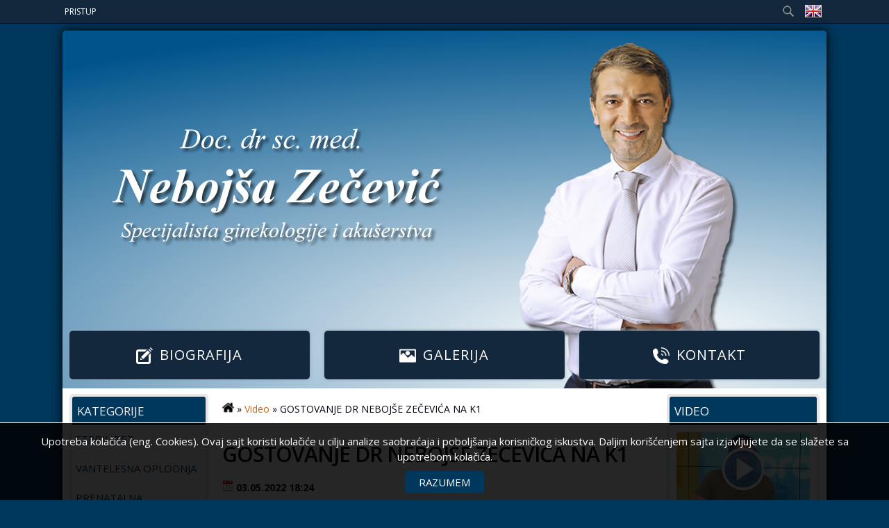

--- FILE ---
content_type: text/html; charset=UTF-8
request_url: https://www.nebojsazecevic.com/tekstovi/video/7028/gostovanje-dr-nebojse-zecevica-na-k1
body_size: 27207
content:
<!DOCTYPE html PUBLIC "-//W3C//DTD XHTML 1.0 Transitional//EN" "http://www.w3.org/TR/xhtml1/DTD/xhtml1-transitional.dtd">
<html xmlns="http://www.w3.org/1999/xhtml">
<head>
<title>GOSTOVANJE DR NEBOJŠE ZEČEVIĆA NA K1 | Ass. dr sc. med. Nebojša Zečević, Specijalista ginekologije i akušerstva</title>
<meta http-equiv="Content-Type" content="text/html; charset=utf-8" />
<meta name="keywords" content="K1, dr Nebojša Zečević" />
<meta name="description" content="Gostovanje dr Nebojše Zečevića na K1" />
 
<meta name="language" content="Serbian, Srpski" />
<meta name="classification" content="Ginekologija i akušerstvo" />

<meta name="robots" content="index, follow" />
<meta name="author" content="nebojsazecevic.com" />

<meta name="og:title" content="GOSTOVANJE DR NEBOJŠE ZEČEVIĆA NA K1 | Ass. dr sc. med. Nebojša Zečević, Specijalista ginekologije i akušerstva" />
<meta name="og:description" content="Gostovanje dr Nebojše Zečevića na K1" />
<meta name="og:url" content="https://www.nebojsazecevic.com/tekstovi/video/7028/gostovanje-dr-nebojse-zecevica-na-k1" />
<meta name="og:image" content="https://www.nebojsazecevic.com/images/t/2022/05/7028/dr-nebojsa-zecevic-u-emisiji-uranak-k1-televi_v.png" />
<meta name="og:site_name" content="nebojsazecevic.com" />

<meta name="viewport" content="width=device-width" />
<meta http-equiv="X-UA-Compatible" content="IE=9; IE=8; IE=7; IE=EDGE" />

<script src="https://ajax.googleapis.com/ajax/libs/jquery/1.9.1/jquery.min.js"></script> 
 
<link href='https://fonts.googleapis.com/css?family=Open+Sans:400,400italic,600,600italic,700,700italic,800&subset=latin,latin-ext,cyrillic,cyrillic-ext' rel='stylesheet' type='text/css'>
<link href="/css/reset.css" rel="stylesheet" type="text/css">
<link href="/css/css.css" rel="stylesheet" type="text/css">
<link href="/css/zag.css" rel="stylesheet" type="text/css">
<link href="/css/kolone.css" rel="stylesheet" type="text/css">
<link href="/css/teme.css" rel="stylesheet" type="text/css">
<link href="/css/input.css" rel="stylesheet" type="text/css">
<link href="/css/scrollup.css" rel="stylesheet" type="text/css">
<link href="/css/inc.css" rel="stylesheet" type="text/css">
<link href="/css/slide.css" rel="stylesheet" type="text/css">
<link href="/css/zzz.css" rel="stylesheet" type="text/css">
<link href="/css/menu.css" rel="stylesheet" type="text/css">
<link href="/css/content_css.css" rel="stylesheet" type="text/css">
<link href="/css/rwd.css" rel="stylesheet" type="text/css">
<link href="/css/rwd_menu.css" rel="stylesheet" type="text/css">
<link href="/css/rwd_scrollup.css" rel="stylesheet" type="text/css">
<link href="/css/cookie.css" rel="stylesheet" type="text/css">

<script type="text/javascript" src="/js/navigation/jquerycssmenu.js"></script>

<script type="text/javascript">

$(document).ready(function(){
	$("#click_menu").click(function() {
 
		$( "#myjquerymenu" ).slideToggle( "slow" );
		$( "#myjquerymenu" ).css({"display":"block"});
		$( "#myjquerymenu" ).css({"visibility":"visible"});
	 
	});
});
$(document).ready(function(){
	$("#click_menu_top").click(function() {
 
		$( "#myjquerymenu_top" ).slideToggle( "slow" );
		$( "#myjquerymenu_top" ).css({"display":"block"});
		$( "#myjquerymenu_top" ).css({"visibility":"visible"});
	 
	});
});
$(document).ready(function(){
	$(".zabrani_komentar").click(function() {
	 
		var id = $(this).attr("id");
		var dataString = 'zabrani_komentar='+ id ;
		
		$.ajax({
		   type: "POST",
		   url: "/delete.php",
		   data: dataString,
		   cache: false,		
		   success: function(data)
		   {
		  	 if(data.trim() != "")  {
			 	alert(data);				
				$("#ikonica_status_komentara_"+ id +"").html('<img src="/img/lightbulb_off.png" title="Komentar nije odobren" alt="Komentar nije odobren" class="ikonica" />');
			 }
		   }	
		    	   
		 });	
		 return false;
	});
});
$(document).ready(function(){
	$(".odobri_komentar").click(function() {
	 
		var id = $(this).attr("id");
		var dataString = 'odobri_komentar='+ id ;
		
		$.ajax({
		   type: "POST",
		   url: "/delete.php",
		   data: dataString,
		   cache: false,		
		   success: function(data)
		   {
		  	 if(data.trim() != "")  {
			 	alert(data);			
				$("#ikonica_status_komentara_"+ id +"").html('<img src="/img/lightbulb.png" title="Komentar je odobren" alt="Komentar je odobren" class="ikonica" />');
			}
		   }
		     
		 });	
		 return false;
	});
});
</script>

<script type="text/javascript" src="https://ajax.googleapis.com/ajax/libs/jquery/1.4.3/jquery.min.js"></script>
<link rel="stylesheet" href="/js/portfolio/prettyPhoto.css" type="text/css" />

<script type="text/javascript" src="/js/portfolio/jquery-ui-1.8.12.custom.min.js"></script>
<script type="text/javascript" src="/js/portfolio/jquery-prettyPhoto.js"></script>
<script type="text/javascript">
$.noConflict();
jQuery( document ).ready(function( $ ) {
	$(document).ready(function () {
		$("#tabcontainer").tabs({
			event: "click"
		});
		$("a[rel^='prettyPhoto']").prettyPhoto({
			theme: 'facebook'
		});
	});
});
</script>
<script type="text/javascript" src="/js/js.js"></script>

<style>
/* Head style */
#sredina {
	width: 92%;
}
</style>
<script>
	
	$(window).load(function(){
		
		var sirina;		
		var sirina_centar;
		var sirina_desno;
		var element = document.getElementById('sredina');
		
		sirina = $(window).width(); $("#a").html(sirina);
		sirina_centar  = $("#centar").width(); 
		sirina_desno  = $("#desno").width(); 
		sirina_sredina = sirina_centar - sirina_desno - 40; 
		
		if(sirina > 623)
		{
			$( "#levo .kategorije h3" ).css({"display":"block"});
			$( "#levo .kategorije h3" ).css({"visibility":"visible"});
		}
		else
		{
			$( "#levo .kategorije h3" ).css({"display":"none"});
			$( "#levo .kategorije h3" ).css({"visibility":"hidden"});
		}
		
		if((sirina > 860) && (sirina <= 1119))
		{
			if(sirina_sredina > 0)
			$( "#sredina" ).css({"width":sirina_sredina});
		}
		else
		{
			element.removeAttribute("style");
		}
		
		function anim() {
			$("img.bgfade").first().appendTo('.rotacija').fadeOut(3000);
			$("img.bgfade").first().fadeIn(3000);
			setTimeout(anim, 9000);
		}
		anim();
		
		
		$('.t_vesti p > iframe').wrap('<div class="video-container"></div>');
 
		
	});
	
</script>
<script>
 
	$(window).resize(function(){
	
		var sirina;		
		var sirina_centar;
		var sirina_desno;
		var element = document.getElementById('sredina');
		
		sirina = $(window).width(); $("#a").html(sirina);
		sirina_centar  = $("#centar").width(); ///alert(sirina_centar);
		sirina_desno  = $("#desno").width(); ///alert(sirina_desno);		
		sirina_sredina = sirina_centar - sirina_desno - 40; 
		
		if(sirina > 623)
		{
			$( "#myjquerymenu" ).css({"display":"block"});
			$( "#myjquerymenu" ).css({"visibility":"visible"});
			$( "#levo .kategorije h3" ).css({"display":"block"});
			$( "#levo .kategorije h3" ).css({"visibility":"visible"});
		}
		else
		{
			$( "#myjquerymenu" ).css({"display":"none"});
			$( "#myjquerymenu" ).css({"visibility":"hidden"});
			$( "#levo .kategorije h3" ).css({"display":"none"});
			$( "#levo .kategorije h3" ).css({"visibility":"hidden"});
		}
		
		if((sirina > 860) && (sirina <= 1119))
		{
			if(sirina_sredina > 0)
			$( "#sredina" ).css({"width":sirina_sredina});
		}
		else
		{
			element.removeAttribute("style");
		}
	
	});
	
</script>

<script>


  function validateContactForm()
		{
			var name = document.getElementById('name').value;
			var phone = document.getElementById('phone').value;
			var email = document.getElementById('email').value;
			var comment = document.getElementById('comment').value;
			
			 
			
			if (name==null || name=="")
			  {
			  alert("Unesite ime i prezime!");
			  document.getElementById("name").focus();
			  return false;
			  }
			  
			if ((phone==null || phone=="") && (email==null || email==""))
			  {
			  alert("Unesite telefon ili email!");
			  document.getElementById("email").focus();
			  return false;
			  }  
			 
			  
			 if (comment==null || comment=="")
			  {
			  alert("Potrebno je napisati poruku!");
			  document.getElementById("comment").focus();
			  return false;
			  }
			
		}
	
	function validateSendComment(x)
		{
				
				
				if(x == '1') 
				{
					var name = document.getElementById('name').value;
					var email = document.getElementById('email').value;
				    var comment = document.getElementById('comment').value;
					var anti = document.getElementById('anti').value;
				
					if (name==null || name=="")
					  {
					  alert("Unesite ime i prezime!");
					  document.getElementById("name").focus();
					  return false;
					  }
					  /*
					 if (email==null || email=="")
					  {
					  alert("Unesite email!");
					  document.getElementById("email").focus();
					  return false;
					  }
				*/
					if (comment==null || comment=="")
					  {
					  alert("Potrebno je napisati poruku!");
					  document.getElementById("comment").focus();
					  return false;
					  }
					
					if (anti==null || anti=="")
					  {
					  alert("Unesite kod sa slike!");
					  document.getElementById("anti").focus();
					  return false;
					  }
				} 
				
				if(x == '0') 
				{
					 var comment = document.getElementById('comment').value;
					 
					if (comment==null || comment=="")
					  {
					  alert("Potrebno je napisati poruku!");
					  document.getElementById("comment").focus();
					  return false;
					  }
				}
		}
		
		
	function replyToComment(hash)
	{
		location.hash = "#" + hash;
		document.getElementById("comment").focus();
		
		var pom = hash.split('_');
		var id = pom[1];
		
		$("#parent_id").val(id);
	
	}	

</script>

 
<script type="text/javascript">

$(document).ready(function(){
	 
	
		var width = $(window).width();
		
		if(width < 640) {
		
			 $('html, body').animate({
				scrollTop: $('#sredina').offset().top
			}, 'slow');
		}
	 
});

</script>
<!-- Global site tag (gtag.js) - Google Analytics -->
<script async src="https://www.googletagmanager.com/gtag/js?id=UA-124985663-1"></script>
<script>
  window.dataLayer = window.dataLayer || [];
  function gtag(){dataLayer.push(arguments);}
  gtag('js', new Date());

  gtag('config', 'UA-124985663-1');
</script>
					  									 </head>
<body itemscope itemtype="https://schema.org/WebPage">
<div id="fb-root"></div>
<script>(function(d, s, id) {
  var js, fjs = d.getElementsByTagName(s)[0];
  if (d.getElementById(id)) return;
  js = d.createElement(s); js.id = id;
  js.src = 'https://connect.facebook.net/sr_RS/sdk.js#xfbml=1&version=v3.0&appId=617146954991028&autoLogAppEvents=1';
  fjs.parentNode.insertBefore(js, fjs);
}(document, 'script', 'facebook-jssdk'));</script>


	<div id="sve">
		<div id="zaglavlje">			
			<div id="gore">
				<div id="nav">
	<div class="nav">
		<ul>
			<li><a href="/pristup"  class="prvi"  title="Pristup">Pristup</a></li>
		</ul>
	</div>
	<div class="prelom"></div>
</div>								<div id="zastavice">
	<div class="zastavice">
		<ul>
<li  class="engleski" >
							<a href="/en" title="English"><img src="/img/zastava-en.png" alt="EN" /></a>
						</li></ul>
	</div>
	<div class="zastavice">
<ul>
	<li>
		<a href="javascript:void(0)" id="search_top" title="Pretraga">
		<img src="/img/search.png" alt="Traži" width="18" height="18" border="0" />
		</a>
	</li>
</ul>
</div></div>				<div class="prelom"></div>				
			</div>	
			<div id="logo">
			
			</div>
		</div>		<div id="rotacija" >
			<div class="rotacija">		

<a href="/"><img src="/images/r/2018/08/62/r_nebojsa-zecevic4_v.png" border="0" alt="Nebojša Zečević"   /></a>
	
				
			<div class="prelom"></div>
		</div>
		
</div>		<div class="prelom"></div>
		<div id="prostor">
			<div class="sadrzaj">		
				<div id="navigacija"><div class="polje">
						<div class="prostor">
						<a href="/biografija"  title="Biografija"><img src="/img/paper.png" alt="Biografija" />Biografija</a>
						</div>
						</div>
<div class="polje">
						<div class="prostor">
						<a href="/galerija"  title="Galerija"><img src="/img/gallery.png" alt="Galerija" />Galerija</a>
						</div>
						</div>
<div class="polje poslednji">
						<div class="prostor">
						<a href="/kontakt"  title="Kontakt"><img src="/img/phone.png" alt="Kontakt" />Kontakt</a>
						</div>
						</div>
<div class="main_menu polje" id="click_menu">
					<div class="click"><img src="/img/menu_responsive.png" alt="Kategorije" />Kategorije</div>
					<div class="prelom"></div>
				</div>
				<div class="prelom"></div>
		</div>			
				<div class="prelom"></div>
				<div id="glavni">
					<div id="levo">
						<div id="myjquerymenu">
<div class="kategorije">
	<div class="polje">
	<h3>Kategorije</h3>
	<ul>
		<li class="rwd">
<a href="/tekstovi/sterilitet"  class="prvi"  title="STERILITET">STERILITET</a>


</li>
<li class="rwd">
<a href="/tekstovi/vantelesna-oplodnja"  title="VANTELESNA OPLODNJA">VANTELESNA OPLODNJA</a>


</li>
<li class="rwd">
<a href="/tekstovi/prenatalna-stimulacija-kako-roditi-pametno-dete"  title="PRENATALNA STIMULACIJA - kako roditi pametno dete">PRENATALNA STIMULACIJA - kako roditi pametno dete</a>


</li>
<li class="rwd">
<a href="/tekstovi/genetske-nepravilnosti-u-trudnoci"  title="GENETSKE NEPRAVILNOSTI U TRUDNOĆI">GENETSKE NEPRAVILNOSTI U TRUDNOĆI</a>


</li>
<li class="rwd">
<a href="/tekstovi/miomi-materice"  title="MIOMI MATERICE">MIOMI MATERICE</a>


</li>
<li class="rwd">
<a href="/tekstovi/sindrom-policisticnih-jajnika-pcosy"  title="SINDROM POLICISTIČNIH JAJNIKA (PCOSy)">SINDROM POLICISTIČNIH JAJNIKA (PCOSy)</a>


</li>
<li class="rwd">
<a href="/tekstovi/kalendar-pregleda-za-trudnice"  title="KALENDAR PREGLEDA ZA TRUDNICE">KALENDAR PREGLEDA ZA TRUDNICE</a>


</li>
<li class="rwd">
<a href="/tekstovi/suplementi-u-trudnoci"  title="SUPLEMENTI U TRUDNOĆI">SUPLEMENTI U TRUDNOĆI</a>


</li>
<li class="rwd">
<a href="/tekstovi/aktuelno"  title="AKTUELNO">AKTUELNO</a>


</li>
<li class="rwd curr ">
<a href="/tekstovi/video"  title="Video">Video</a>


</li>
	</ul>
	</div> 
</div>
</div>					</div>
					<div id="centar">		
						<div id="sredina">
<div itemscope itemtype="https://schema.org/Article">
<p class="navigaciona_linija"><a href="/" title="Naslovna"><img src="/img/home.png" alt="Naslovna" width="17" height="17" /></a>  <a href="/" title=""></a> &raquo; <a href="/tekstovi/video" title="Video">Video</a> &raquo; GOSTOVANJE DR NEBOJŠE ZEČEVIĆA NA K1</p> 
<div id="povezane_teme">
<div id="tekst">
<h1>GOSTOVANJE DR NEBOJŠE ZEČEVIĆA NA K1</h1>
<div class="pod">
	<p>
		<span>
		<img src="/img/date.png" alt="Datum"> <strong>03.05.2022 18:24</strong> 
								</span>
		 
			</p>
</div>
<div class="prelom"></div>
<div class="uvod "><h3>Gostovanje dr Nebojše Zečevića na K1</h3></div>

<div class="t_vesti puna_sirina">
<h3> </h3>
<p> </p>
<p><iframe title="YouTube video player" src="https://www.youtube.com/embed/Nvnfc7ObWgI" frameborder="0" width="560" height="315"></iframe></p></div>

<div id="tagovi">
	<p><span>Tagovi: </span>
		<a href="/pretraga/K1" rel="tag">K1</a> <a href="/pretraga/dr+Nebojša+Zečević" rel="tag">dr Nebojša Zečević</a>	</p> 
</div>
<div class="prelom"></div><div class="icons_share">
<a class="icon_share" href="https://www.facebook.com/sharer/sharer.php?u=https%3A//www.nebojsazecevic.com/tekstovi/video/7028/gostovanje-dr-nebojse-zecevica-na-k1" title="Podelite sa prijateljima na Facebook-u" rel="nofollow" target="_blank">
	<img src="/img/icon_fb.png" alt="Podelite sa prijateljima na Facebook-u" width="32" height="32" class="img_share" />
</a>
<a class="icon_share" href="https://twitter.com/home?status=https%3A//www.nebojsazecevic.com/tekstovi/video/7028/gostovanje-dr-nebojse-zecevica-na-k1" title="Podelite sa prijateljima na Twitter-u" rel="nofollow" target="_blank">
	<img src="/img/icon_tw.png" alt="Podelite sa prijateljima na Twitter-u" width="32" height="32" class="img_share" />
</a>
<a class="icon_share" href="https://pinterest.com/pin/create/button/?url=&media=https%3A//www.nebojsazecevic.com/tekstovi/video/7028/gostovanje-dr-nebojse-zecevica-na-k1&description=GOSTOVANJE DR NEBOJŠE ZEČEVIĆA NA K1 | Ass. dr sc. med. Nebojša Zečević, Specijalista ginekologije i akušerstva" title="Podelite sa prijateljima na Pinterest-u" rel="nofollow" target="_blank">
	<img src="/img/icon_pt.png" alt="Podelite sa prijateljima na Pinterest-u" width="32" height="32" class="img_share" />
</a>
<a class="icon_share" href="https://www.linkedin.com/shareArticle?mini=true&url=https://www.nebojsazecevic.com/tekstovi/video/7028/gostovanje-dr-nebojse-zecevica-na-k1&title=GOSTOVANJE DR NEBOJŠE ZEČEVIĆA NA K1 , Ass. dr sc. med. Nebojša Zečević, Specijalista ginekologije i akušerstva&summary=NEBOJSAZECEVIC.COM&source=DOMAIN_ONLY" title="Podelite sa prijateljima na LinkedIn-u" rel="nofollow" target="_blank">
	<img src="/img/icon_in.png" alt="Podelite sa prijateljima na LinkedIn-u" width="32" height="32" class="img_share" />
</a>
<a class="icon_share" href="mailto:?&subject=GOSTOVANJE DR NEBOJŠE ZEČEVIĆA NA K1 | Ass. dr sc. med. Nebojša Zečević, Specijalista ginekologije i akušerstva&body=https%3A//www.nebojsazecevic.com/tekstovi/video/7028/gostovanje-dr-nebojse-zecevica-na-k1" title="Podelite sa prijateljima preko email-a" rel="nofollow" target="_blank">
	<img src="/img/icon_em.png" alt="Podelite sa prijateljima preko email-a" width="32" height="32" class="img_share" />
</a>
<a class="icon_share" href="https://plus.google.com/share?url=https%3A//www.nebojsazecevic.com/tekstovi/video/7028/gostovanje-dr-nebojse-zecevica-na-k1" title="Podelite sa prijateljima na Google+" rel="nofollow" target="_blank">
	<img src="/img/icon_gp.png" alt="Podelite sa prijateljima na Google+" width="32" height="32" class="img_share" />
</a>
<a class="icon_share" href="http://vk.com/share.php?url=https%3A//www.nebojsazecevic.com/tekstovi/video/7028/gostovanje-dr-nebojse-zecevica-na-k1" title="Podelite sa prijateljima na VK" rel="nofollow" target="_blank">
	<img src="/img/icon_vk.png" alt="Podelite sa prijateljima na VK" width="32" height="32" class="img_share" />
</a>
<div class="prelom"></div>
</div>
<div class="prelom"></div>
      
          <div class="prelom"></div><div id="comments"><a name="ostavite_komentar"></a>



	<div id="respond" class="comment-respond">
	<p class="komentari_naslov">Komentari</p>
	<div class="ostavite_komentar">
 
<form method="post" action="https://www.nebojsazecevic.com/tekstovi/video/7028/gostovanje-dr-nebojse-zecevica-na-k1#ostavite_komentar" enctype="multipart/form-data"  onSubmit="return validateSendComment(1);">
<input type="hidden" value="" name="parent_id" id="parent_id" />
	<table border="0" width="100%" class="login_form">	
				<tr>
			<td>
				<p>
				<label for="name">Ime: <span class="obavezno_polje" title="Obavezno polje">*</span></label><br />
				<input type="text" name="name" id="name" class="input longlong" value="" />
				</p>
			</td>
		</tr>
		<tr>
			<td>
				<p>
				<label for="email">E-mail:</label><br />
				<input type="text" name="email" id="email" class="input longlong" value="" />
				</p>
			</td>
		</tr>
				<tr>
			<td>
				<p>
				<label for="comment">Komentar: <span class="obavezno_polje" title="Obavezno polje">*</span></label><br />
				<textarea name="comment" id="comment" class="input longlong" rows="8"></textarea>
				</p>
			</td>
		</tr>
				<tr>
		  <td>
		  <p>
		  <label for="anti">Antispam: <span class="nije_obavezno_polje">(Unesite kod sa slike)</span> <span class="obavezno_polje" title="Obavezno polje">*</span></label><br />
		  <input type="text" name="anti" id="anti" class="input shortshort" value="" /><span class="anti"><img src="/v/v.php?1821"   alt="Prepišite ovaj kod" width="60" height="15" class="anti"  /></span></p></td>
	  </tr>
	  		<tr>
		  <td>
		  		<p><input type="submit" name="submit" class="input submit-blue shortshort" value="Pošalji" /></p>
				
		  </td>
	  </tr>
	</table>
</form>
</div>
<div class="komentari_prikaz">

		<h4>Komentari (0)</h4>
	</div>
	  
	
	
				</div><!-- #respond -->
	
</div>
</div>
 	
</div>
</div>
</div>		
						<div id="desno">
	<div class="kategorije">
		<div class="polje">
		
			<h3><a href="/tekstovi/video">Video</a></h3><div class="prelom"></div><div class="video"><a href="/tekstovi/video/7190/gostovanje-dr-nebojse-zecevica-na-televiziji-nova-s"><div class="video_zapis"><div class="video_ikonica"></div><img src="/images/t/2025/06/7190/gostovanje-dr-nebojse-zecevi_s.png" alt="" border="0" /></div>GOSTOVANJE DR NEBOJŠE ZEČEVIĆA NA TELEVIZIJI NOVA S </a><br /><span class="datum">04.06.2025</span></div><div class="video"><a href="/tekstovi/video/7109/gostovanje-dr-nebojse-zecevica-na-tv-prva"><div class="video_zapis"><div class="video_ikonica"></div><img src="/images/t/2022/06/7109/gostovanje-dr-nebojse-zecevica-na-tv-prva_s.png" alt="" border="0" /></div>GOSTOVANJE DR NEBOJŠE ZEČEVIĆA NA TV PRVA</a><br /><span class="datum">24.06.2022</span></div><div class="video"><a href="/tekstovi/video/7028/gostovanje-dr-nebojse-zecevica-na-k1"><div class="video_zapis"><div class="video_ikonica"></div><img src="/images/t/2022/05/7028/dr-nebojsa-zecevic-u-emisiji-uranak-k1-televi_s.png" alt="" border="0" /></div>GOSTOVANJE DR NEBOJŠE ZEČEVIĆA NA K1</a><br /><span class="datum">03.05.2022</span></div><div class="video"><a href="/tekstovi/video/6947/gostovanje-u-emisiji-novi-dan"><div class="video_zapis"><div class="video_ikonica"></div><img src="/images/t/2022/04/6947/doc-dr-sc-med-nebojsa-zecevic-u-emisiji-novi-_s.png" alt="" border="0" /></div>GOSTOVANJE U EMISIJI NOVI DAN</a><br /><span class="datum">25.04.2022</span></div><div class="video"><a href="/tekstovi/video/6380/gostovanje-doc-dr-sci-med-nebojse-zecevica-u-emisiji-prakticna-zena"><div class="video_zapis"><div class="video_ikonica"></div><img src="/images/t/2021/11/6380/gostovanje-doc-dr-sci-med-nebojse-zecevica-u-_s.png" alt="" border="0" /></div>GOSTOVANJE DOC. DR SCI. MED. NEBOJŠE ZEČEVIĆA U EMISIJI &quot;PRAKTIČNA ŽENA&quot; </a><br /><span class="datum">02.11.2021</span></div><div class="video"><a href="/tekstovi/video/6299/gostovanje-doc-dr-sci-med-nebojse-zecevica-u-emisiji-iz-prve-ruke"><div class="video_zapis"><div class="video_ikonica"></div><img src="/images/t/2021/10/6299/gostovanje-doc-dr-sci-med-nebojse-zecevica-u-_s.png" alt="" border="0" /></div>GOSTOVANJE DOC. DR SCI. MED. NEBOJŠE ZEČEVIĆA U EMISIJI &quot;IZ PRVE RUKE&quot;</a><br /><span class="datum">17.10.2021</span></div>			 
			
		</div>
		<div class="prelom"></div>
	</div>
	<div class="prelom"></div>
	
		
		
		
	
</div>		
					</div>
				</div>
				<div class="prelom"></div>		
			</div>		
			<div class="prelom"></div>
		</div>
		<div class="prelom"></div>
	    <div id="dole">
	<div id="donja_navigacija">
		<div class="podnozje_levo produzeno">
<h4>O nama</h4>
<p><span><strong>Doc. dr sci. med. Nebojša Zečević,</strong> specijalista ginekologije i akušerstva i lekari drugih specijalnosti, savetuju kako da sačuvate zdravlje, izborite se sa tegobama i bolestima i imate zdravo potomstvo. </span></p></div>

<div class="podnozje_centar produzeno2">
<h4>Kategorije</h4>
<ul class="nav_kolona ">
<li  class="p" ><a href="/"  class="prvi"  title="Naslovna">Naslovna</a>


</li>
<li  class="rwd" ><a href="/pretraga"  title="Pretraga">Pretraga</a>


</li>
<li  class="rwd" ><a href="/biografija"  title="Biografija">Biografija</a>


</li>
<li  class="rwd" ><a href="/galerija"  title="Galerija">Galerija</a>


</li>
<li  class="rwd" ><a href="/kontakt"  title="Kontakt">Kontakt</a>


</li>
</ul>
<ul class="nav_kolona ">
<li class="rwd">
<a href="/tekstovi/sterilitet"  class="prvi"  title="STERILITET">STERILITET</a>


</li>
<li class="rwd">
<a href="/tekstovi/vantelesna-oplodnja"  title="VANTELESNA OPLODNJA">VANTELESNA OPLODNJA</a>


</li>
<li class="rwd">
<a href="/tekstovi/prenatalna-stimulacija-kako-roditi-pametno-dete"  title="PRENATALNA STIMULACIJA - kako roditi pametno dete">PRENATALNA STIMULACIJA - kako roditi pametno dete</a>


</li>
</ul>
<div class="prelom"></div>
</div>

<div class="podnozje_centar produzeno">
<h4>Kontakt</h4>
<p>Email:&nbsp;<br /><em>info@bolnicabeograd.rs</em></p>
<p>Telefon:<br />+381 (0) 11 6351 248,<br />+381 (0) 11 6351 249,<br />+381 (0)11 3282 742,<br />+381 (0)11 3282 864<br /><br />Mobilni (Viber, Whats App):<br />+381 (0) 60 01 200 96<br /><br />Fax: +381 (0) 11 3281 628</p><div class="prelom"></div>
</div>

<div class="podnozje_desno poslednji">
<h4>Pratite nas</h4>
<div class="fb-page" data-href="https://www.facebook.com/specijalnabolnicabeograd/" data-height="400" data-small-header="true" data-adapt-container-width="true" data-hide-cover="false" data-show-facepile="true"><blockquote cite="https://https://www.facebook.com/specijalnabolnicabeograd/" class="fb-xfbml-parse-ignore"><a href="https://www.facebook.com/specijalnabolnicabeograd/">Specijalnabolnica</a></blockquote></div> 						 									 									   
<div class="prelom"></div>
</div>
 
		<div class="prelom"></div>
	</div>
	<div class="prelom"></div>
</div>
<div class="prelom"></div>
<div id="podnozje">
	<div id="dno">
		<div id="copyright">
			<p>&copy; 2018 by <a href="http://www.nebojsazecevic.com">nebojsazecevic.com</a> | Sva prava zadržana</p>		</div>
		<div id="design">
			 <p>Design by <a href="http://www.draganmarkovic.net">draganmarkovic.net</a></p>		</div>
		<div class="prelom"></div>
	</div>
	<div class="prelom"></div>
</div>
<div id="velika_pretraga">
<div class="prostor">
<form method="post" action="/pretraga" enctype="multipart/form-data">
	<p>
		<input type="text" class="pretraga dugme_pretraga" name="search" placeholder="Unesite frazu za pretragu..." id="search" value="" />
		<input type="submit" class="input submit-orange shortshort dugme_trazi" id="dugme_trazi" name="find" value="Traži" />
	</p>
</form>
<a href="javascript:void(0)" id="dugme_zatvori" title="Zatvori">
<img src="/img/close.png" width="18" height="18" alt="Zatvori" />
</a>
</div>
</div><div id="myCookieConsent">	
	<div>Upotreba kolačića (eng. Cookies). Ovaj sajt koristi kolačiće u cilju analize saobraćaja i poboljšanja korisničkog iskustva. Daljim korišćenjem sajta izjavljujete da se slažete sa upotrebom kolačića.</div>
	<a id="cookieButton">Razumem</a>
</div> 
<script>
// Cookie Compliancy BEGIN
function GetCookie(name) {
  var arg=name+"=";
  var alen=arg.length;
  var clen=document.cookie.length;
  var i=0;
  while (i<clen) {
	var j=i+alen;
	if (document.cookie.substring(i,j)==arg)
	  return "here";
	i=document.cookie.indexOf(" ",i)+1;
	if (i==0) break;
  }
  return null;
}
function testFirstCookie(){
	var offset = new Date().getTimezoneOffset();
	if ((offset >= -180) && (offset <= 0)) { // European time zones
		var visit=GetCookie("cookieCompliancyAccepted");
		if (visit==null){
		   $("#myCookieConsent").fadeIn(400);	// Show warning
	   } else {
			// Already accepted
	   }		
	}
}
$(document).ready(function(){
    $("#cookieButton").click(function(){
		console.log('Understood');
		var expire=new Date();
		expire=new Date(expire.getTime()+7776000000);
		document.cookie="cookieCompliancyAccepted=here; expires="+expire+";path=/";
        $("#myCookieConsent").hide(400);
    });
	testFirstCookie();
});
// Cookie Compliancy END
</script>	</div>
	<a href="#" title="Na vrh" class="scrollup">Na vrh</a> </body>
</html>


--- FILE ---
content_type: text/css
request_url: https://www.nebojsazecevic.com/css/css.css
body_size: 10228
content:
* {
	margin: 0;
	padding: 0;
}
body {
    background-color: #00375C;
    font-family: Arial, Helvetica, sans-serif;
    font: 14px/0.96em "Open Sans", Calibri, Candara, Arial, sans-serif;
	color: #080215;
	position: relative;
}
a {
	text-decoration: none;
	color: #00375C;
}
a:hover {
	text-decoration: underline;
}
p {
	padding: 0;
	margin: 0 0 20px 0;
	line-height: 150%;
}
h1 {
	padding: 0;
	margin: 5px 0 15px 0;
	line-height: 150%;
	font-size: 30px;
	text-transform: uppercase;
	font-weight: 600;
	letter-spacing: -1px;	 
}
h2 {
	padding: 0;
	margin: 5px 0 15px 0;
	line-height: 150%;
	font-size: 26px;
	text-transform: uppercase;
	font-weight: 600;	 
}
h3 {
	padding: 0;
	margin: 5px 0 15px 0;
	line-height: 150%;
	font-size: 21px;
	text-transform: uppercase;
	font-weight: 600; 
}
ul {
    list-style: disc;
}
ol, ul {
    margin: 0 0 1.5em 3em;
}
ol li, ul li {
	margin-bottom: 1em;
}
.prelom {
	clear: both;
}
.skroz_desno  {
	float: right;
}
.skroz_levo  {
	float: left;
}
.sredina {
	text-align: center;
}
#prostor, #tekst, #donja_navigacija, #dno, #rotacija, #gore {
    width: 90%;
    max-width: 1100px;
}
#prostor, #tekst, #donja_navigacija, #dno, #rotacija {
	margin: 0 auto 0 auto;
}
#zaglavlje, #prostor, #rotacija {
    margin: 0 auto;
    padding: 0;
    width: 100%;
    background: none;
    height: auto;
    z-index: 90;
}
#tekst {
    width: 100%;
    max-width: 1100px;
}

#prostor {
	z-index: 100;
}
#glavni {
	position: relative;
}
.sadrzaj {
    background-color: #FFFFFF;
    -moz-border-radius: 0 0 5px 5px;
    -webkit-border-radius: 0 0 5px 5px;
    -khtml-border-radius: 0 0 5px 5px;
    border-radius: 0 0 5px 5px;
    -webkit-box-shadow: 0 0 15px #000000;
    -moz-box-shadow: 0 0 15px #000000;
    box-shadow: 0 0 15px #000000;
    line-height: 1.5em;
	min-height: 200px;
	margin: 0px auto 10px auto;
	padding: 10px 0 10px 0;

}
#rotacija {
	-webkit-box-shadow: 0 0 15px #000000;
    -moz-box-shadow: 0 0 15px #000000;
    box-shadow: 0 0 15px #000000;
	 -moz-border-radius: 5px 5px 0 0;
    -webkit-border-radius: 5px 5px 0 0;
    -khtml-border-radius: 5px 5px 0 0;
	
}
#rotacija .rotacija {
	-moz-border-radius: 5px;
    -webkit-border-radius: 5px;
    -khtml-border-radius: 5px;
    border-radius: 5px;
	margin-top: 10px;
	max-height: 400px;
	position: relative; 
	
	
}
#rotacija .rotacija img {
	-moz-border-radius: 5px 5px 0 0;	
    -webkit-border-radius: 5px 5px 0 0;	
    -khtml-border-radius: 5px 5px 0 0;	
    border-radius: 5px 5px 0 0;	
}
#navigacija {
	background: none;
}
#navigacija .polje {
    width: 32%;
    padding: 0;
    margin: 2% 2% 2% 0;
    background: 0;
    display: block;
    float: left;
    height: auto;
    min-height: 70px;
    -moz-border-radius: 5px;	
    -webkit-border-radius: 5px;	
    -khtml-border-radius: 5px;	
    border-radius: 5px;	
	background: #14283D;
	-webkit-box-shadow: 0 0 5px #8AA3B4;
    -moz-box-shadow: 0 0 5px #8AA3B4;
    box-shadow: 0 0 5px #8AA3B4;
}
#navigacija .polje .prostor {
	vertical-align: middle;
	padding: 10px 0 10px 0 !important;
	min-height: 50px;
	line-height:50px;
	font-size: 20px;
	margin: auto;
	
}
#navigacija .polje .prostor a {
	text-transform: uppercase;
	text-decoration: none;
	color: #FFFFFF;
	text-align: center;
	width: 100%;
	display: block;
	letter-spacing: 1px;
	 
}
#navigacija {
	padding: 0px 10px 0 10px;
	z-index: 100;
	height: auto;
	position: relative; 
}
#navigacija .polje .prostor {
    padding: 2% 0 2% 0;
    width: 100%;
    overflow: hidden;
	 -moz-border-radius: 5px;	
    -webkit-border-radius: 5px;	
    -khtml-border-radius: 5px;	
    border-radius: 5px;	
}
#navigacija .polje .prostor:hover, #navigacija .polje .trenutni {
	background: #D2691E;
	color: #D2691E;
	-webkit-transition: all .3s;
    -moz-transition: all .3s;
    transition: all .3s;
}
#navigacija .polje .prostor:hover > a {
	/*color: #D2691E !important;*/
}
#navigacija .polje .prostor img {
	vertical-align: middle;
	margin-right: 10px;
	border: 0;
	width: 24px;
	height: 24px;
	padding: 0;
}
.poslednji {
    margin-right: 0 !important;
}
#dno {
	width: 96% !important;
}
#copyright, #design {
	width: 48%;
	float: left;
	text-align: left;
	color: #cccccc;
	font-size: 0.9em;
	margin: 5px 10px;
}
#design {
	float: right;
	text-align: right;
}
#copyright a, #design a {
	color: #FFFFFF;
	text-decoration: none;
}
#copyright a:hover, #design a:hover {
	text-decoration: underline;
}
#pages_count a {
    background: #eeeeee;
    color: #444444;
    font: bold 15px/1.3em Arial;
    padding: 1em 1.2em;
    display: inline-block;
	margin-bottom: 16px;
}
.num {
	text-align: center;
	margin: 30px 0 10px;
}
.num a {
	border-radius: 5px 5px 5px 5px;
	border: #00375C solid 2px;
	font-size: 10px;
	margin: 0 1px;
	padding: 4px;
	min-width: 18px;
}
.num a:hover {
	border-radius: 5px 5px 5px 5px;	
	margin: 0 1px;
	padding: 4px;
	text-decoration: none;
	border: #00375C solid 2px !important;
    background: #00375C !important;
	
    color: #ffffff  !important;
}
.num a {
    padding: 1.15em 1.15em !important;
}
.page_tema {
    border: #D2691E solid 2px !important;
    background: #D2691E  !important;
    color: #ffffff !important;
}
#sredina a {
	color: #D2691E;
}
#sredina a:hover {
	color: #00375C;
}
#sredina h2 a {
	color: #00375C;
}
#desno .kategorije .polje h3 a, #desno .kategorije .polje h3 a:hover {
	color: #FFFFFF;
	text-decoration: none;
}
.navigaciona_linija {
	padding: 11px 0 11px 0;
	width: 100%;
	border-bottom: 1px dotted #cccccc;
}
.video-container {
	position: relative;
	padding-bottom: 56.25%;
	padding-top: 30px; 
	height: 0; 
	overflow: hidden;
	 -moz-border-radius: 5px;	
    -webkit-border-radius: 5px;	
    -khtml-border-radius: 5px;	
    border-radius: 5px;
}

.video-container iframe,
.video-container object,
.video-container embed {
	position: absolute;
	top: 0;
	left: 0;
	width: 100%;
	height: 100%;
	 -moz-border-radius: 5px;	
    -webkit-border-radius: 5px;	
    -khtml-border-radius: 5px;	
    border-radius: 5px;
}

.nije_obavezno_polje {
    font-size: 10px;
    color: #CCCCCC;
}

.obavezno_polje {
    font-size: 10px;
    color: #D2691E;
}

.slika_profilna {
	max-height: 48px;
	max-width: 48px;
	height: auto;
	 -moz-border-radius: 5px;	
    -webkit-border-radius: 5px;	
    -khtml-border-radius: 5px;	
    border-radius: 5px;
	margin-right: 10px;
	border: 0;
	padding: 0;
}

#galerija_slika {
	position: relative;
	margin-bottom: 20px;
}


.crop{
	position: relative;
	width: 200px;
	height: 150px;
	border: 0; 
	margin: 0px;
	padding: 0;
	overflow: hidden;
	background: none;
	text-align: center;
	border-radius: 0px;
}

.crop_okvir {
	width: 202px;
	height: 152px; 
	margin: 0 10px 10px 0;
	float: left;
	border: 4px solid #E6E6E6;
     -moz-border-radius: 5px;	
    -webkit-border-radius: 5px;	
    -khtml-border-radius: 5px;
    padding: 2px;
	/*box-shadow: 0 1px 10px rgba(77, 77, 77, 0.15);*/

}

.crop_okvir:hover {
	border: 4px solid #D6D6D6;
	 
}

#tagovi {
    font-style: italic;
    font-size: 11px;
    line-height: 150%;
    font-family: Arial, Helvetica, sans-serif;
    padding: 10px 0;
    margin-top: 8px;
}

#tagovi a , #tagovi span {
    display: inline-block;
    margin: 0 5px 4px 0;
    padding: 0 10px;
    background: #dadada;
    border: 0;
     -moz-border-radius: 3px;	
    -webkit-border-radius: 3px;	
    -khtml-border-radius: 3px;
    color: #303030 !important;
    font-weight: normal !important;
    font-size: 12px;
    line-height: 24px;
    text-decoration: none;
    font-family: Arial, Helvetica, sans-serif;
}
#tagovi span {
	background: none;
}
#tagovi a:hover {
    background-color: #00375C;
    text-decoration: none !important;
    color: #ffffff !important;
}
#dole {
    background: none;
    position: relative;
    width: 100%;
    padding: 0%;
    display: block;
    height: auto;
    z-index: 10;
    color: #FFFFFF;
    min-height: 150px;
}
.podnozje_levo {
	width: 25%;
	padding: 0.5%;
	margin: 0 1% 0 0;
	float: left;
	clear: none;
	overflow: hidden;
}

.podnozje_centar ul.nav_kolona, .podnozje_desno ul.nav_kolona {
	width: 40%;
    padding: 0 !important;
    margin: 0 6% 0 4% !important;
    float: left;
    clear: none;
    list-style-type: disc;
}

.podnozje_centar ul.nav_kolona li, .podnozje_desno ul.nav_kolona li {
	padding: 0 0 2% 1% !important;
	line-height: 1.35em;
	display: list-item !important;

}

.podnozje_levo .poslednji, .podnozje_desno .poslednji, .podnozje_centar .poslednji  {
	margin-right: 0 !important;
}

.podnozje_centar {
	width: 10%;
	padding: 0.5%;
	margin: 0 1% 0 0;
	float: left;
	clear: none;
	overflow: hidden;
}
 
.podnozje_desno {
	width: 25%;
	padding: 0.5%;
	margin: 0 1% 0 0;
	float: left;
	clear: none;
	overflow: hidden;
}

.podnozje_centar p a {
	color: #01a5b4;
	text-decoration: none;
}

.podnozje_centar p a:hover {
	text-decoration: underline;
	color: #eeeeee;
}

.produzeno {
	width: 21% !important;
}
.produzeno2 {
	width: 26% !important;
}

.poslednji {
	margin-right: 0 !important;
	padding-right: 0 !important;
}
.podnozje_levo h4, .podnozje_centar h4, .podnozje_desno h4, .podnozje_levo h5, .podnozje_centar h5, .podnozje_desno h5 {
    text-transform: uppercase;
    color: #ffffff;
    font-size: 17px;
    padding-bottom: 5px;
    padding-top: 10px;
    margin-bottom: 20px;
    line-height: 155%;
    border-bottom: 1px solid #a1a1a1;
}
 
.podnozje_levo p, .podnozje_centar p, .podnozje_desno p,
.podnozje_levo ul li, .podnozje_centar ul li, .podnozje_desno ul li,
.podnozje_levo ol li, .podnozje_centar ol li, .podnozje_desno ol li, #donja_navigacija ul li {
	margin-bottom: 10px !important;
	line-height: 155%;
	color: #c9c9c9 !important;
	font-size: 13px;
    font-family: 'Roboto Slab', sans-serif;
    letter-spacing: 0.03em;
}

.podnozje_levo p a, .podnozje_centar p a, .podnozje_desno p a,
.podnozje_levo ul li a, .podnozje_centar ul li a, .podnozje_desno ul li a,
.podnozje_levo ol li a, .podnozje_centar ol li a, .podnozje_desno ol li a, #donja_navigacija ul li a {
	color: #ffffff !important;
}

#podnozje {
	background:#14283D;
	padding: 10px 0 10px 0 !important;
}

#podnozje p {
	margin-bottom: 0;
}

#donja_navigacija {
	width: 98%;
}

.t_vesti, .icons_share {
	margin-bottom: 20px;
}

.icon_share img {
 -moz-border-radius: 3px;	
    -webkit-border-radius: 3px;	
    -khtml-border-radius: 3px;
}
.centar {
	text-align: center;
}

.ikonica {
	padding: 2px;
	border: 0;
	margin-right: 3px;
}

--- FILE ---
content_type: text/css
request_url: https://www.nebojsazecevic.com/css/zag.css
body_size: 1802
content:
#zaglavlje {
	color: #CCCCCC;
    background-color: #14283D;
    height: 33px;
	border-bottom: 1px solid #080215;
	width: 100%;
	font-size: 12px;
}
#gore {
	float: none;
	margin: 0px auto 0 auto;
	padding: 0px 5px 0 0 ;  
	height: 33px;
	clear: both;	
}

#zastavice {
	width: 25%;
	float: left;
}
#nav {
	width: 70%;
	float: left;
}
.nav, .zastavice {
	padding: 0;
}
.nav ul, .zastavice ul {
	float: left;
	clear: both;
	width: 100%;
	margin: 0;
	 
	padding: 0;
}
.nav ul li, .zastavice ul li  {
	float: left;
	display: inline-block;
	padding-top: 0;
	padding-bottom: 0;
	margin: 0;
	list-style: none;
}
* html .nav ul li, * html .zastavice ul li {
    display: inline;	
}
.zastavice ul li:hover, .zastavice ul li a.trenutni {
	background: #00375C;
}
.nav a, .zastavice a {
	color: #FFFFFF;
	display: inline-block;
	text-decoration: none;
	padding: 10px 5px 10px 5px;
	text-transform: uppercase;
}
* html .nav a, * html .zastavice a {	 
    display: inline;
}
.nav a:hover, .zastavice a:hover, .nav a.trenutni {
	text-decoration: none;
	color: #FFFFFF;
	background: #00375C;
}
.nav a.prvi {
	
}
.zastavice li.engleski {
	margin-left: 5px;
	/*padding-left: 10px;*/
}
.zastavice li.srpski {
	margin-left: 5px;
	/*padding-left: 10px;*/
}
.zastavice li.facebook {
	margin-left: 5px;
	/*padding-left: 10px;*/
}
.zastavice li.twitter {
	margin-left: 5px;
	/*padding-left: 10px;*/
}
.zastavice li.srpski a {
	/*background: left 50% url(../img/zastava-sr.png) no-repeat;*/
}
.zastavice li.engleski a {
	/*background: left 50% url(../img/zastava-en.png) no-repeat;	*/
}
.zastavice li.facebook a {
	/*background: left 50% url(../img/facebook.png) no-repeat;	*/
}
.zastavice li.twitter a {
	/*background: left 50% url(../img/twitter.png) no-repeat;	*/
}
#zastavice, #zastavice .zastavice {
	float: right;
}
.zastavice a {
	padding-top: 7px;
	padding-bottom: 7px;
} 

.zastavice a#search_top {
	padding-left: 5px !important;
	padding-right: 5px !important;
}

--- FILE ---
content_type: text/css
request_url: https://www.nebojsazecevic.com/css/kolone.css
body_size: 3284
content:
/* CENTAR */
#centar {
 width: auto;
 min-height:100%;  
 margin-left:220px;
}
/* LEVO */
#levo {
	float: left;
	position: relative;
	width: 200px;
	margin: 0 5px 0 10px;
	font-size: 15px;
	
}
#levo .kategorije {
	background-color: #E1E1E1;
	border-radius: 0px; 
	margin: 0 0 10px 0;
	-moz-border-radius: 5px;
    -webkit-border-radius: 5px;
    -khtml-border-radius: 5px;
    border-radius: 5px;
	padding: 0px;
	border: 4px solid #E6E6E6;
}
#levo .kategorije h3 {
	padding: 5px 5px 5px 7px;
	color: #efefef;
	margin: 0;
	text-transform: uppercase;
	font-size: 17px;	 
	line-height: 185%;
	font-weight: normal;
	background: #00375C;
	-moz-border-radius: 3px 3px 0 0;
    -webkit-border-radius: 3px 3px 0 0;
    -khtml-border-radius: 3px 3px 0 0;
    border-radius: 3px 3px 0 0;
}
#levo .kategorije .polje {
	background: #FFFFFF;
}
#levo .kategorije .forma {
	padding: 5px;
	margin: 0 0 5px 0;
}
#levo ul {
	padding: 0;
	margin: 0;
}
#levo ul li {
	padding: 5px;
	margin: 0;
	list-style-type: none; 
	border-bottom: 1px solid #F0F0F0; 
	background: #F7F7F7;
}
#levo ul li:hover, #levo ul li.curr {
	background: #E2EAF6;
	background: #D2691E;
	color: #FFFFFF;
	-webkit-transition: all .3s;
    -moz-transition: all .3s;
    transition: all .3s;
}
#levo ul li:hover > a {
	color: #FFFFFF !important;
} 
#levo ul li.curr a {
	color: #FFFFFF !important;
}
#levo a {
	text-decoration: none;
	width: 100%;
	display: block;
}
#levo a:hover {
	text-decoration: underline;
	color: #00375C;
}
#levo ul li a {
	padding: 5px 0 5px 0;
	text-transform: uppercase;
}
#levo ul li a:hover {
	text-decoration: none;
	color: #00375C;
}
 
 
 
/* SREDINA */ 
#sredina {
	float: left;
	position: relative;
	max-width: 620px;
	width: auto;
	margin: 0 10px 0 10px;
	min-height: 500px;  
}


/* DESNO */
#desno {
	float: right;
	position: relative;
	width: 220px;
	margin: 0 10px 0 0;
	min-height: 500px; /*background: #ff0000;*/
}
#desno .kategorije {
	/*background-color: #E1E1E1;*/
	border-radius: 0px; 
	margin: 0 0 10px 0;
	-moz-border-radius: 5px;
    -webkit-border-radius: 5px;
    -khtml-border-radius: 5px;
    border-radius: 5px;
	padding: 0px;
	border: 4px solid #E6E6E6;
}
#desno .kategorije h3 {
	padding: 5px 5px 5px 7px;
	color: #efefef;
	margin: 0;
	text-transform: uppercase;
	font-size: 17px;	 
	line-height: 185%;
	font-weight: normal;
	background: #00375C;
	-moz-border-radius: 3px 3px 0 0;
    -webkit-border-radius: 3px 3px 0 0;
    -khtml-border-radius: 3px 3px 0 0;
    border-radius: 3px 3px 0 0;
}
#desno .kategorije .polje {
	background: #FFFFFF;
}
#desno .kategorije .polje img, #desno .kategorije .video img {
	max-width: 100%;
	border: 0;
	-moz-border-radius: 2px;	
	-webkit-border-radius: 2px;	
	-khtml-border-radius: 2px;	
	border-radius: 2px;	
}
#desno .kategorije .video {
	text-align: center;
	padding: 10px;
	border-bottom: 1px solid #F0F0F0;
}
#desno .kategorije .video .datum {
	font-size: 11px;
	color: #999999;
	font-style: italic;
}
.video_zapis {
	position: relative;
	display: block;
}
.video_ikonica {
	z-index: 5;
	position: absolute;
	left: 50%;
	top: 50%;
	margin-left: -32px;
	margin-top: -32px;
	width: 64px;
	height: 64px;
	background: url("/img/play-video.png") 50% 50% no-repeat;
	display: block;
}
.video_ikonica:hover {
	background: url("/img/play-video_hov.png") 50% 50% no-repeat;
}
.baner_desno {
	padding: 10px;
	text-align: center;
	display: inline-block;
}
 

--- FILE ---
content_type: text/css
request_url: https://www.nebojsazecevic.com/css/teme.css
body_size: 2095
content:
#povezane_teme {
	width: 100%;
	padding: 0;
	margin: 0;
}

#povezane_teme .polje {
	border-radius: 3px;
	padding: 0 0 15px 0;
	margin: 0 0 15px 0;
	width: 100%; 
	height: auto;
	float: left;
	clear: both;
    position: relative;
	border-bottom: 1px dotted #CCCCCC;
}
 
#povezane_teme .polje .slika  {
	border: 4px solid #E6E6E6;
	border-radius: 3px;
	padding: 2px;
	float: left;
	margin: 0 3% 15px 0;
	max-width: 45%;
	height: auto;
	overflow: hidden;
 
}
#povezane_teme .polje .slika img.slicica_levo {
	width: 100%;
	border: 0;
	-moz-border-radius: 2px;	
	-webkit-border-radius: 2px;	
	-khtml-border-radius: 2px;	
	border-radius: 2px;	
}
#povezane_teme .polje .slika:hover {
	border: 4px solid #D6D6D6;
}
#povezane_teme .polje h4, #povezane_teme .polje h3, #povezane_teme .polje h2 {
    font-size: 26px;
	font-weight: normal;
	line-height: normal;
}
#povezane_teme .polje h4 a:hover, #povezane_teme .polje h3 a:hover, #povezane_teme .polje h2 a:hover {
	color: #D2691E !important;
	text-decoration: none;
	-webkit-transition: all .3s;
    -moz-transition: all .3s;
    transition: all .3s;
}
#povezane_teme_naslov {
	border-bottom: 1px solid #D2691E;
	padding: 5px 0 5px 0;
	margin: 10px 0 10px 0;
 
}
#povezane_teme_naslov p {
	margin: 0;
}
#povezane_teme a.jos {
	float: right;
	background: #00375C;
	color: #FFFFFF;
	text-transform: uppercase;
	padding: 5px 10px 5px 10px;
	-moz-border-radius: 3px;
    -webkit-border-radius: 3px;
    -khtml-border-radius: 3px;
    border-radius: 3px;
	color: #FFFFFF;
	text-align: center;
	text-decoration: none;
}
#povezane_teme a.jos:hover {
	background-color: #D2691E;
	text-decoration: none;
}

.glavna_slika img {
	max-width: 100%;
	height: auto;
	clear: both;
	padding: 0;
	margin: 10px 0 10px 0;
	border: 0;
	-moz-border-radius: 3px;
    -webkit-border-radius: 3px;
    -khtml-border-radius: 3px;
}

.uvod h3 {
	text-transform: none;
	font-size: 16px;
	font-weight: normal;
}
#tekst img  {
	max-width: 100% !important;
	height: auto;
}

.video-container {
position: relative;
padding-bottom: 56.25%;
padding-top: 30px; height: 0; overflow: hidden;
}

.video-container iframe,
.video-container object,
.video-container embed {
position: absolute;
top: 0;
left: 0;
width: 100%;
height: 100%;
}

--- FILE ---
content_type: text/css
request_url: https://www.nebojsazecevic.com/css/input.css
body_size: 6985
content:
@charset "utf-8";
label {
	padding: 5px;
}

input {
	height: 25px; 
	margin: 0; 
	border: 4px solid #E6E6E6; 
	padding: 5px;
	-moz-border-radius: 5px;
    -webkit-border-radius: 5px;
    -khtml-border-radius: 5px;
    border-radius: 5px;
	/*box-shadow: 0 1px 10px rgba(77, 77, 77, 0.15);*/
}

input:focus, select:focus, textarea:focus  {
	border: 4px solid #D2691E;
	background-color: #f0f0f0;
}

textarea {
    margin:  0; 
	border: 4px solid #E6E6E6; 
	padding: 5px;
	min-height: 70px;
	-moz-border-radius: 5px;
    -webkit-border-radius: 5px;
    -khtml-border-radius: 5px;
    border-radius: 5px;
	/*box-shadow: 0 1px 10px rgba(77, 77, 77, 0.15);*/
}

select  {
	margin:  0; 
	border: 4px solid #E6E6E6; 
	padding: 8px 5px 8px 5px; 
	width: 130px;
	-moz-border-radius: 5px;
    -webkit-border-radius: 5px;
    -khtml-border-radius: 5px;
    border-radius: 5px;
	/*box-shadow: 0 1px 10px rgba(77, 77, 77, 0.15);*/
}

.submit-blue {
	background: #14283D;
	color: #FFFFFF;
	padding: 10px;
	border: 1px solid #14283D;
	height: 42px;
	margin: 0;
	cursor: pointer;
	-moz-border-radius: 5px;
    -webkit-border-radius: 5px;
    -khtml-border-radius: 5px;
    border-radius: 5px;
	font-size: 1.1em;
	line-height: 1.1em;
	letter-spacing: 0.1em;
	text-transform: uppercase;
}

.submit-blue:hover {
	background: #D2691E;
	color: #FFFFFF;
	padding: 10px;
	border: 1px solid #D2691E;
	height: 42px;
	margin: 0;
	cursor: pointer;
	-moz-border-radius: 5px;
    -webkit-border-radius: 5px;
    -khtml-border-radius: 5px;
    border-radius: 5px;
	font-size: 1.1em;
	line-height: 1.1em;
}

.submit-green {
	background: #33986E;
	color: #FFFFFF;
	padding: 10px;
	border: 1px solid #33986E;
	height: 42px;
	margin: 0;
	cursor: pointer;
	-moz-border-radius: 5px;
    -webkit-border-radius: 5px;
    -khtml-border-radius: 5px;
    border-radius: 5px;
	font-size: 1.1em;
	line-height: 1.1em;
	letter-spacing: 0.1em;
	text-transform: uppercase;
}
.submit-green:hover {
	background: #9CBA7F;
	color: #FFFFFF;
	padding: 10px;
	border: 1px solid #9CBA7F;
	height: 42px;
	margin: 0;
	cursor: pointer;
	-moz-border-radius: 5px;
    -webkit-border-radius: 5px;
    -khtml-border-radius: 5px;
    border-radius: 5px;
	font-size: 1.1em;
	line-height: 1.1em;
}
.submit-gray {
	background: #666666;
	color: #FFFFFF;
	padding: 10px;
	border: 1px solid #666666;
	height: 42px;
	margin: 0;
	cursor: pointer;
	-moz-border-radius: 5px;
    -webkit-border-radius: 5px;
    -khtml-border-radius: 5px;
    border-radius: 5px;
	font-size: 1.1em;
	line-height: 1.1em;
	letter-spacing: 0.1em;
	text-transform: uppercase;
}

.submit-gray:hover {
	background:  #999999;
	color: #FFFFFF;
	padding: 10px;
	border: 1px solid #999999;
	height: 42px;
	margin: 0;
	cursor: pointer;
	-moz-border-radius: 5px;
    -webkit-border-radius: 5px;
    -khtml-border-radius: 5px;
    border-radius: 5px;
	font-size: 1.1em;
	line-height: 1.1em;
}

.submit-brown {
	background: #AB8468;
	color: #FFFFFF;
	padding: 10px;
	border: 1px solid #AB8468;
	height: 42px;
	margin: 0;
	cursor: pointer;
	-moz-border-radius: 5px;
    -webkit-border-radius: 5px;
    -khtml-border-radius: 5px;
    border-radius: 5px;
	font-size: 1.1em;
	line-height: 1.1em;
	letter-spacing: 0.1em;
	text-transform: uppercase;
}

.submit-brown:hover {
	background: #BFA18C;
	color: #FFFFFF;
	padding: 10px;
	border: 1px solid #BFA18C;
	height: 42px;
	margin: 0;
	cursor: pointer;
	-moz-border-radius: 5px;
    -webkit-border-radius: 5px;
    -khtml-border-radius: 5px;
    border-radius: 5px;
	font-size: 1.1em;
	line-height: 1.1em;
}

.submit-orange {
	background: #f39f18;
	color: #FFFFFF;
	padding: 10px;
	border: 1px solid #f39f18;
	height: 42px;
	margin: 0;
	cursor: pointer;
	-moz-border-radius: 5px;
    -webkit-border-radius: 5px;
    -khtml-border-radius: 5px;
    border-radius: 5px;
	font-size: 1.1em;
	line-height: 1.1em;
	letter-spacing: 0.1em;
	text-transform: uppercase;
}

.submit-orange:hover {
	background: #14283D;
	color: #FFFFFF;
	padding: 10px;
	border: 1px solid #14283D;
	height: 42px;
	margin: 0;
	cursor: pointer;
	-moz-border-radius: 5px;
    -webkit-border-radius: 5px;
    -khtml-border-radius: 5px;
    border-radius: 5px;
	font-size: 1.1em;
	line-height: 1.1em;
}

.submit-black {
	background: #333333;
	color: #FFFFFF;
	padding: 10px;
	border: 1px solid #333333;
	height: 42px;
	margin: 0;
	cursor: pointer;
	-moz-border-radius: 5px;
    -webkit-border-radius: 5px;
    -khtml-border-radius: 5px;
    border-radius: 5px;
	font-size: 1.1em;
	line-height: 1.1em;
	letter-spacing: 0.1em;
	text-transform: uppercase;
}

.submit-black:hover {
	background: #494949;
	color: #FFFFFF;
	padding: 10px;
	border: 1px solid #494949;
	height: 42px;
	margin: 0;
	cursor: pointer;
	-moz-border-radius: 5px;
    -webkit-border-radius: 5px;
    -khtml-border-radius: 5px;
    border-radius: 5px;
	font-size: 1.1em;
	line-height: 1.1em;
}

.submit-red {
	background: #b22222;
	color: #FFFFFF;
	padding: 10px;
	border: 1px solid #b22222;
	height: 42px;
	margin: 0;
	cursor: pointer;
	-moz-border-radius: 5px;
    -webkit-border-radius: 5px;
    -khtml-border-radius: 5px;
    border-radius: 5px;
	font-size: 1.1em;
	line-height: 1.1em;
	letter-spacing: 0.1em;
	text-transform: uppercase;
}

.submit-red:hover {
	background: #ce2029;
	color: #FFFFFF;
	padding: 10px;
	border: 1px solid #ce2029;
	height: 42px;
	margin: 0;
	cursor: pointer;
	-moz-border-radius: 5px;
    -webkit-border-radius: 5px;
    -khtml-border-radius: 5px;
    border-radius: 5px;
	font-size: 1.1em;
	line-height: 1.1em;
}

.button {
	text-transform: uppercase;
	letter-spacing: 0.03em;
	 
}

.reg {
	margin-left: 10px !important;
}

.shortshort {
	width: 15%;
	min-width: 100px;
}
.short {
	width: 25%;
	min-width: 100px;
}

.medium {
	width: 50%;
}

.long {
	width: 75%;
}

.longlong {
	width: 90%;
}

.post {
	height: 70px;
	width: 95%;
}

.reservation {
	min-height: 44px;
	padding: 5px;
	background: #14283D;
	color: #FFFFFF;
	text-transform: uppercase;
	font-size: 1.3em;
	width: 90%;
	text-align: center;
	cursor: pointer;
	-moz-border-radius: 5px;
    -webkit-border-radius: 5px;
    -khtml-border-radius: 5px;
    border-radius: 5px;
}

.reservation:hover {
	min-height: 44px;
	padding: 5px;
	background: #006994;
	color: #FFFFFF;
	text-transform: uppercase;
	font-size: 1.3em;
	width: 90%;
	text-align: center;
	cursor: pointer;
	-moz-border-radius: 5px;
    -webkit-border-radius: 5px;
    -khtml-border-radius: 5px;
    border-radius: 5px;
}

.send_comment {
	background: #f9d71c;
	color: #FFFFFF;
	text-transform: uppercase;
	font-size: 1.1em;
	line-height: 1.1em;
	text-align: center;
	cursor: pointer;
	-moz-border-radius: 5px;
    -webkit-border-radius: 5px;
    -khtml-border-radius: 5px;
    border-radius: 5px;
}

.send_comment:hover {
	font-size: 1.1em;
}

.submit {
	min-height: 44px;
	padding: 5px;
	background: #14283D;
	color: #FFFFFF;
	text-transform: uppercase;
	font-size: 1.3em;
	width: 50%;
	text-align: center;
	cursor: pointer;
	-moz-border-radius: 5px;
    -webkit-border-radius: 5px;
    -khtml-border-radius: 5px;
    border-radius: 5px;
}
.submit:hover {
	font-size: 1.3em;
	background: #D2691E;
}



--- FILE ---
content_type: text/css
request_url: https://www.nebojsazecevic.com/css/scrollup.css
body_size: 388
content:
@charset "utf-8";
.scrollup{
    width: 40px;
    height: 40px;
    opacity: 0.99;
    position: fixed;
    bottom: 50px;
    right: 50px;
    display: none;
    text-indent: -9999px;
    background: url("/img/up-arrow.png") no-repeat;
	border-radius: 0;
	z-index: 10;
}

.scrolldown{
    width: 40px;
    height: 40px;
    opacity: 0.69;
    position: absolute;
    bottom: 10px;
    left: 50%;
    display: block;
    text-indent: -9999px;
    background: url("/img/down-arrow.png") no-repeat;
	border-radius: 0;
	z-index: 999;
}

--- FILE ---
content_type: text/css
request_url: https://www.nebojsazecevic.com/css/inc.css
body_size: -51
content:
.narandzasta_podloga {
	background: #D2691E !important;
}
.prelom_galerija {
	clear: none;
}

--- FILE ---
content_type: text/css
request_url: https://www.nebojsazecevic.com/css/slide.css
body_size: 21
content:


	img.bgfade {
		/*position: absolute;
		top: 0px;*/
		display: none;
		float: none;
		min-height: 100%;
		padding: 0;
		margin: 0;
	}
#rotacija .rotacija {
	 
}
	

--- FILE ---
content_type: text/css
request_url: https://www.nebojsazecevic.com/css/zzz.css
body_size: 3475
content:

.ostavite_komentar {
	width: 100%;
	padding: 5px;
	 
}

.ostavite_komentar table {
	width: 100% !important;
}

.ostavite_komentar:hover {
	/*background-color: #e7e7e7;*/
}

.ostavite_komentar h4 {
	font-weight: normal;
	font-size: 16px;
	border-bottom: 1px dotted #cfcfcf;
	padding: 0 0 5px 0;
	margin: 0 5px 10px 5px ;
}
 
 

.nije_obavezno_polje {
	font-size: 9px;
	color:#CCCCCC;
}
 
.sivo {
	color:#aaaaaa;
}

.komentarise {
	
	font: normal 18px/1.3em Trebuchet MS;
	border: 0;
	color: #555555;
}

.komentarisano {
	font: normal 11px/1.5em Trebuchet MS;
	color: #666666;
}

.status_komentatora {
	font: bold 11px/1.3em Trebuchet MS;
	color: #aaaaaa;
}

.komentar {
	 
	margin-bottom: 10px;
	margin-top: 10px;
	padding-bottom: 5px;
	
}

.komentari_prikaz {
	margin-top: 10px;
	width: 100%;
	padding: 5px;
	background-color: #fefefe;
	border-radius: 5px;
	font-family: "Trebuchet MS";
	font-size: 13px;
}

.komentari_prikaz h4 {
	font-weight: normal;
	font-size: 16px;
	border-bottom: 1px dotted #cfcfcf;
	padding: 0 0 5px 0;
	margin: 0 5px 10px 5px ;
}

.polje_komentar {
	-moz-border-radius: 5px;
    -webkit-border-radius: 5px;
    -khtml-border-radius: 5px;
    border-radius: 5px;
	border: 4px solid #ffffff;
	padding: 10px;
	cursor: pointer;
	margin-bottom: 15px;
}

.polje_komentar:hover {
	border: 4px solid #E6E6E6;
	
}

.anti {
	margin: 0 0 0 10px;
}

.posalji {
	 
}

.anti img {
	display: inline !important;
	vertical-align: middle;
}
.komentari_naslov {
    line-height: 20px;
    font-weight: bold;
    font-style: normal;
    color: #080215;
    font-size: 19px;
    opacity: 1;
    margin: 20px 0 20px 0;
    text-transform: uppercase;
	padding: 11px 0 11px 0;
    width: 100%;
    border-bottom: 1px dotted #cccccc;
}

.odgovori_na_komentar {
	float: right;
	clear: both;
	line-height: 12px;
}

.odgovori_na_komentar img {
	border: 0;
	margin-right: 5px;
	vertical-align: middle;
}

.uvuceni_komentar {
	margin-left: 5%;
}

.registrovani {
	/*border: 4px solid #00375C !important;*/
	background: #efefef !important; 
	border: 4px solid #E6E6E6;
}

.registrovani:hover {
	border: 4px solid #dddddd !important;
}

.ok_obavestenje {
    margin: 10px 0 10px 0;
    border: 4px solid #D2691E;
    padding: 10px;
    text-align: center;
    background: #f7f7f7;
    border-radius: 5px;
    -moz-border-radius: 5px;
    -webkit-border-radius: 5px;
}
.ok_obavestenje p {
	margin-bottom: 0 !important;
}

/******/

#velika_pretraga {
	position: fixed;
    top: 0;
    right: 0;
    bottom: 0;
    left: 0;
    z-index: 99040;
    display: none;
    overflow: hidden;
    background: rgba(0,0,0,0.85);
}

#velika_pretraga .pretraga {
    width: 75%; 
    background: #ffffff;
    border: 1px solid #ffffff;
    color: #000000; 
    font-size: 43px;
    font-family: "Open Sans", Calibri, Candara, Arial, sans-serif;
    z-index: 2000;
	height: auto;
	padding: 10px;	
}

#velika_pretraga .prostor {
	margin: 30% auto 0 auto;
	padding: 5%;
	width: 90%;
	text-align: center;
	float: none;
	 -webkit-transform: translate(0, 0);
    -ms-transform: translate(0, 0);
    transform: translate(0, 0);
	position: relative;
}

#velika_pretraga .prostor .dugme_trazi {
	height: 81px;
    vertical-align: top;
}

#velika_pretraga .prostor #dugme_zatvori {
	position: absolute;
	right: 5%;
	top: -1%;
	width: 20px;
	height: 20px;
	display: block;
}

#velika_pretraga .prostor #dugme_zatvori img {
	padding: 2px;
	height: 18px;
	width: 18px;
}

#velika_pretraga .prostor .dugme_trazi, #velika_pretraga .prostor .dugme_pretraga {
	margin-top: 1%;
	margin-bottom: 1%;
}

#find, #search {
	margin-top: 1%;
	margin-bottom: 1%;
}

--- FILE ---
content_type: text/css
request_url: https://www.nebojsazecevic.com/css/menu.css
body_size: 2313
content:
/***********/
#click_menu {
	display: none !important;
	visibility: hidden !important;
	background: none;
	z-index: 999;
	width: 100%;
	height: auto;
	clear: none;
	margin: 0px auto 10px auto; 
	padding: 0 !important;
	border-radius: 0px;
}
#click_menu .click  {
    color: #ffffff !important; 
	float: none;
	text-align: center;
	text-transform: uppercase;
	font-weight: normal;
    vertical-align: middle;
    padding: 10px 0 10px 0 !important;
    min-height: 50px;
    line-height: 50px;
    font-size: 20px;
    margin: auto;
}
#click_menu .click {
 	float: none;
 	padding: 0;
	margin: 0;
	cursor: pointer;
} 
#click_menu .click:hover {
	background: #D2691E;
	color: #D2691E;
	-webkit-transition: all .3s;
    -moz-transition: all .3s;
    transition: all .3s;
	 -moz-border-radius: 5px;	
    -webkit-border-radius: 5px;	
    -khtml-border-radius: 5px;	
    border-radius: 5px;	
}
#click_menu .click  img {
    padding: 0;
	margin: 0;
	border: 0;
	width: 50px;
	height: 44px;
	border-radius: 0px;
} 
#click_menu .click a {
 	margin: 0;
	padding: 0;
	height: 46px !important;
}
#myjquerymenu {
	visibility: visible;
	display: block;
}

/********/

#click_menu_top {
	display: none !important;
	visibility: hidden !important;
	background: none;
	z-index: 999;
	width: auto;
	height: auto;
	clear: none;
	margin: 0px auto 0px auto; 
	padding: 0 !important;
	border-radius: 0px;
}
#click_menu_top .click  {
    color: #ffffff !important; 
	float: none;
	text-align: center;
	text-transform: uppercase;
	font-weight: normal;
    vertical-align: middle;
    padding: 0 !important;
    min-height: 32px;
    line-height: 32px;
    font-size: 20px;
    margin: auto;
	   
}
#click_menu_top .click {
 	float: none;
 	padding: 0;
	margin: 0;
	cursor: pointer;
} 
#click_menu_top .click:hover {
	background: #D2691E;
	color: #D2691E;
	-webkit-transition: all .3s;
    -moz-transition: all .3s;
    transition: all .3s;
	 -moz-border-radius: 5px;	
    -webkit-border-radius: 5px;	
    -khtml-border-radius: 5px;	
    border-radius: 5px;	
}
#click_menu_top .click  img {
    padding: 0;
	margin: 0;
	border: 0;
	width: 32px;
	height: 32px;
	border-radius: 0px;
} 
#click_menu_top .click a {
 	margin: 0;
	padding: 0;
	height: 32px !important;
}

/*************/
#fix_menu {
	display: none !important;
	visibility: hidden !important;
	position: fixed;
	left: 0;
	top: 32px;
	background-color: #00375C;
	width: 200px;
	height: auto;
	max-width: 60%;
	z-index: 999;
}

--- FILE ---
content_type: text/css
request_url: https://www.nebojsazecevic.com/css/content_css.css
body_size: 5121
content:

.inicijali { 
	float: left; 
	color: #000000; 
	font-size: 115px; 
	line-height: 90px; 
	padding-top: 4px; 
	padding-right: 8px; 
	padding-left: 3px; 
	 
	font-family:  "Tinos", Georgia; 
 
}

.opis_slike_u_tekstu {
    font-style: normal;
    font-size: 11px !important;
    font-family: "Trebuchet MS";
    padding: 0px;
    margin: 10px 0px;
    line-height: 0.3em;
    color: #999;
    text-align: center;
}

.slika_mala_levo {
	float: left;
	padding: 0;
	margin: 0 15px 5px 0;
}

.slika_mala_desno {
	float: right;
	padding: 0;
	margin: 0 0px 5px 15px;
}

.slika_cela_sirina {
	float: none;
	padding: 0;
	margin: 10px 0 10px 0;
	max-width: 100%;
	width: 100%;
	clear: both;
	text-align: center;
	display: block;
}

table.glosa_desno , table.glosa_levo , table#glose , table#glosa , table.glose , table.glosa {
	border: 0;
}

.glosa_desno, #glose, #glosa, .glose, .glosa  {
	width: 230px;
	float: right;
	border: 1px dashed #D2691E !important;
	padding: 2px 2px 2px 10px;
	margin: 0px 0px 0px 10px;
	line-height: 155% !important; 
	background: #ffffe9;
	 -moz-border-radius: 5px;	
    -webkit-border-radius: 5px;	
    -khtml-border-radius: 5px;	
    border-radius: 5px;
		max-width: 45% !important;
}
.glosa_levo {
	width: 230px;
	float: left;
	border: 1px dashed #D2691E !important;
	padding: 2px 10px 2px 2px;
	margin: 0px 10px  0px 0px;
	line-height: 155% !important;
	background: #ffffe9;
	 -moz-border-radius: 5px;	
    -webkit-border-radius: 5px;	
    -khtml-border-radius: 5px;	
    border-radius: 5px;
	max-width: 45% !important;
	
}

.glosa_desno tr td, .glosa_levo tr td , #glose tr td, #glosa tr td, .glose tr td, .glosa tr td {
	padding: 10px; 
}
.glosa_desno tr td p, .glosa_levo tr td p, .glosa_desno tr td p, #glose tr td p, #glosa tr td p, .glose tr td p, .glosa  tr td p{
	 font-size: 16px !important; font-family: Georgia, "Times New Roman", Times, serif !important; line-height: 150%;
}

 

.antrfile {
	float: none;
	margin: 10px 0px 10px 0px;
	width: 100%;
	max-width: 100%;
	padding: 0;
	background: #e0e0e0;
	border-top: 1px solid #DEDEDE;
	border-bottom: 1px solid #DEDEDE;
}
.antrfile tr td {
	padding: 10px; 
}

.antrfile tr td p.opis_slike_u_tekstu {
	font-size: 11px !important;
}
.antrfile tr td img, .antrfile tr td p img {
	text-align: center;
	max-width: 620px;
}

p.slika_mala_desno, p.opis_slike_u_tekstu {
	line-height: normal !important;
	margin-top: 0 !important;
	margin-bottom: 0 !important;
}
.medjunaslov {
	color: #023763;
	font-weight: bold;
	font-style: italic;
}
h3.medjunaslov {
	line-height: 1.6em !important;
}


/* infobox_sivi */

.infobox_sivi {
	border: 1px solid #b3b3b3;
	width: auto;
}

.infobox_sivi tr td {
    background-color: #fff;
    color: #444;
    padding: 1em;
}

.infobox_sivi > tbody > tr:first-child > td {
   background: #e0e0e0;
   color: #5e5e5e;
   border-radius: 2px;
   display: block;
   padding: 0.5em 1em;
   font-weight: bold;
   font-size: 1.1em;
}

/* infobox_crveni */

.infobox_crveni {
	border: 1px solid #c39493;
	width: auto;
}

.infobox_crveni tr td {
    background-color: #fff;
    color: #444;
    padding: 1em;
}

.infobox_crveni > tbody > tr:first-child > td {
   background: #f4b9b8;
   color: #5e5e5e;
   border-radius: 2px;
   display: block;
   padding: 0.5em 1em;
   font-weight: bold;
   font-size: 1.1em;
}

/* infobox_plavi */

.infobox_plavi {
	border: 1px solid #93bac3;
	width: auto;
}

.infobox_plavi tr td {
    background-color: #fff;
    color: #444;
    padding: 1em;
}

.infobox_plavi > tbody > tr:first-child > td {
   background: #b8e9f4;
   color: #5e5e5e;
   border-radius: 2px;
   display: block;
   padding: 0.5em 1em;
   font-weight: bold;
   font-size: 1.1em;
}


/* infobox_zuti */

.infobox_zuti {
	border: 1px solid #c3c293;
	width: auto;
}

.infobox_zuti tr td {
    background-color: #fff;
    color: #444;
    padding: 1em;
}

.infobox_zuti > tbody > tr:first-child > td {
   background: #f4f2b8;
   color: #5e5e5e;
   border-radius: 2px;
   display: block;
   padding: 0.5em 1em;
   font-weight: bold;
   font-size: 1.1em;
}


/* notebox_sivi */
.notebox_sivi {
	border: 1px solid #d6d6d6;
	width: auto;
}

.notebox_sivi tr td {
	padding: 1em;
	border-width: 1px;
	border-style: solid;
	border-radius: 3px;
	border-color: #fcfcfc;
	color: #333333;
	background: #eeeeee;
}


/* notebox_plavi */
.notebox_plavi {
	border: 1px solid #b7ddde;
	width: auto;
}

.notebox_plavi tr td {
	padding: 1em;
	border-width: 1px;
	border-style: solid;
	border-radius: 3px;
	border-color: #f5fdfd;
	color: #000000;
	background: #cbf6f7;
}


/* notebox_crveni */
.notebox_crveni {
	border: 1px solid #dcafaf;
	width: auto;
}

.notebox_crveni tr td {
	padding: 1em;
	border-width: 1px;
	border-style: solid;
	border-radius: 3px;
	border-color: #fdf3f3;
	color: #000000;
	background: #f4c2c3;
}

/* notebox_zeleni */
.notebox_zeleni {
	border: 1px solid #bbdcaf;
	width: auto;
}

.notebox_zeleni tr td {
	padding: 1em;
	border-width: 1px;
	border-style: solid;
	border-radius: 3px;
	border-color: #f6fdf3;
	color: #000000;
	background: #d0f4c2;
}

.slika_levo {
	float: left;
	margin: 0 5px 5px 0;
	padding:  0 5px 5px 0;
	clear: none;
	border: 0;
}

.slika_desno {
	float: right;
	margin: 0 0 5px 5px;
	padding: 0 0 5px 5px;
	clear: none;
	border: 0;
}



--- FILE ---
content_type: text/css
request_url: https://www.nebojsazecevic.com/css/rwd.css
body_size: 3637
content:
@media only  screen and (max-width: 640px) {

	#sve, #zaglavlje, #rotacija, #podnozje, #sadrzaj, #copyright, #design {
		width: 100%;
		min-width: 100%;
		margin: 0;
		padding: 0;
		border: 0;
	}
	#prostor {
		width: 90%;
		min-width: 90%;
		margin: 0 auto;
		padding: 0 ;
		border: 0;
	}
	#levo, #desno, #sredina, #povezane_teme {
		width: 92%;
		margin: 0 auto 6% auto;
		padding: 0 4%;
		border: 0;
	}
	#rotacija img {
		max-width: 100%;
		height: auto;
	}
	#rotacija .rotacija {
		padding: 0 5%;
	}
	#navigacija .polje {
		width: 100%;
		display:block;
		clear: both;
		margin: 2% 0 2% 0;
	}
	#nav {
		/*display: none;
		visibility: hidden;*/
	}
	#povezane_teme .polje img {
		float: none;
		margin: 0;
		max-width: 100%;
		height: auto;
		overflow: hidden;
		clear: both;
		-moz-border-radius: 2px;	
		-webkit-border-radius: 2px;	
		-khtml-border-radius: 2px;	
		border-radius: 2px;	
	}
	#copyright, #design {
		float: none;
		text-align: center;
	}
	#centar {
		width: auto;
		min-height: 100%;
		margin-left: 0;
	}
	
	.podnozje_centar, .podnozje_desno, .podnozje_levo {
		width: 47% !important;
		padding: 1% !important;
		margin: 0 1% 5% 0 !important;
		float: left;
		clear: none;
	}
	
	#podnozje {
		padding: 10px 0 10px 0 !important;
	}
	#donja_navigacija {
		width: 90%;
	}
	
	#velika_pretraga .pretraga {
		width: 90%;
	}
	
	.prelom_galerija {
		clear: both;
	}
	
	.crop_okvir {
		max-width: 98% !important;
		height: auto;
		overflow: hidden;
	}
	.crop_okvir .crop a img {
	margin: 0 auto !important;
		/*max-width: 98% !important;
		height: auto;*/
	}

}

@media only  screen and (max-width: 520px) {
	
	.podnozje_centar, .podnozje_desno, .podnozje_levo {
		width: 97% !important;
		padding: 1% !important;
		margin: 0 1% 5% 0 !important;
		float: left;
		clear: none;
	}
	
		
	#povezane_teme .polje .slika {
		max-width: 100%;
		margin-right: 0;
	}
	
}

@media only screen and (min-width: 641px) and (max-width: 860px) {

	#desno {
		width: auto;
		margin: 0 10px 0 10px;
	}
	#desno .kategorije .video {
		width: 48%;
		padding: 1%;
		float: left;
	}
	#prostor, #rotacija, #donja_navigacija, #gore {
		width: 96% !important;
		min-width: 96% !important;
		margin: 0 auto 0 auto  !important;
		padding: 0 ;
		border: 0;
	}
	#nav {
		/*display: none;
		visibility: hidden;*/
	}
	
	.video .video_zapis img {
		width: auto;
		max-width: 100%;
		max-height: 170px;
	}
	
	.podnozje_centar, .podnozje_desno, .podnozje_levo {
		width: 47% !important;
		padding: 1% !important;
		margin: 0 1% 5% 0 !important;
		float: left;
		clear: none;
	}
	
	#podnozje {
		padding: 10px 0 10px 0 !important;
	}
	
	.prelom_galerija {
		clear: both;
	}
}

@media only screen and (min-width: 861px) and (max-width: 960px) {
	.podnozje_centar, .podnozje_desno, .podnozje_levo {
		width: 47% !important;
		padding: 1% !important;
		margin: 0 1% 5% 0 !important;
		float: left;
		clear: none;
	}
	.prelom_galerija {
		clear: both;
	}
}

@media only screen and (min-width: 641px) and (max-width: 1119px) {

	#sve, #zaglavlje, #rotacija, #podnozje, #sadrzaj, #copyright, #design {
		width: 100%;
		min-width: 100%;
		margin: 0;
		padding: 0;
		border: 0;
	}
	#rotacija .rotacija {
	    max-width: 100%;
		height: auto;
		width: 100%;
	}
	
	#rotacija .rotacija img {
		max-width: 100%;
		height: auto;
		width: 100%;
	}
	#prostor, #rotacija, #donja_navigacija, #gore {
		width: 96% !important;
		min-width: 96% !important;
		margin: 0 auto 0 auto  !important;
		padding: 0 ;
		border: 0;
	}
.prelom_galerija {
		clear: both;
	}

}

@media only screen and (min-width: 641px) and (max-width: 740px) {
	#copyright, #design {
			float: none;
			text-align: center;
		}
}

@media only screen and (min-width: 741px) and (max-width: 1119px) {
	#copyright, #design {
		width: 45%;
		min-width: 45%;
	}
}


--- FILE ---
content_type: text/css
request_url: https://www.nebojsazecevic.com/css/rwd_menu.css
body_size: 582
content:
@media only  screen and (max-width: 640px) {
	#myjquerymenu {
		display: none ;
		visibility: hidden   ;
		 
	}
	
	.rwd {
		display: block  !important;
		visibility: visible  !important;
	}
	 
	#click_menu {
		display: block !important;
		visibility: visible !important;
		padding: 0;
		margin: 0 auto 0 auto; 
		border-radius: 5px;
		background: #00375C;
		height: 70px !important; 
	}
	
	#click_menu img {
		vertical-align: middle;		
	}
	
	/****************/
	
	#click_menu_top {
		display: inline-table !important;
		visibility: visible !important;
		padding: 0;
		margin: 0 auto 0 auto; 
		border-radius: 5px;
		background: #00375C;
		height: 32px !important; 
	}
	
	#click_menu_top img {
		vertical-align: middle;		
	}
}

--- FILE ---
content_type: text/css
request_url: https://www.nebojsazecevic.com/css/rwd_scrollup.css
body_size: 129
content:
@media only  screen and (max-width: 640px) {
.scrollup{
    bottom: 50px;
    right: 20px;
}
}

@media only screen and (min-width: 641px) and (max-width: 980px) {
.scrollup{
    bottom: 50px;
    right: 20px;
}
}

  
@media only  screen and (min-width: 981px)  {
	
	 
 
} 

--- FILE ---
content_type: text/css
request_url: https://www.nebojsazecevic.com/css/cookie.css
body_size: 844
content:
#myCookieConsent {
    z-index: 999;
    min-height: 20px;
    /*font-family: OpenSans, arial, "sans-serif";*/
    padding: 10px 20px;
    background: rgba(0,0,0,0.85);
    overflow: hidden;
    position: fixed;
    color: #FFF;
    bottom: 0px;
    right: 0px;
    display: none;
    left: 0;
    text-align: center;
    font-size: 15px;
    font-weight: normal;
	border-top: 1px solid #ffffff;
	line-height: 150%;
}
#myCookieConsent div {
    padding: 5px 0 0;
}
#myCookieConsent a {
    color: #00375C;
    display: inline-block;
    padding: 0 10px;
}
#myCookieConsent a:hover {
	color: #ccc;
}
#myCookieConsent a#cookieButton {
    display: inline-block;
    color: #ffffff;
    font-size: 1em;
	background: #00375C;
    text-decoration: none;
    cursor: pointer;
	text-transform: uppercase;
    padding: 5px 20px;
    float: none;
	text-align: center;
    border-radius: 5px;
	margin-top: 10px;
}
#myCookieConsent a#cookieButton:hover {
    background: #cccccc;
	color: #000000;
}

--- FILE ---
content_type: application/javascript
request_url: https://www.nebojsazecevic.com/js/js.js
body_size: 1853
content:
$(document).ready(function(){
 
        $(window).scroll(function(){
            if ($(this).scrollTop() > 111) {
                $('.scrollup').fadeIn();
				$('.scrolldown').fadeOut();
            } else {
                $('.scrollup').fadeOut();
				$('.scrolldown').fadeIn();
            }
        });
 
        $('.scrollup').click(function(){
            $("html, body").animate({ scrollTop: 0 }, 600);
            return false;
        });
		
		$(".scrolldown").click(function() {
			$('html, body').animate({
				scrollTop: $(".scrolldown").offset().top
			}, 600);
		});
  });


$(document).ready(function(){
						   
	$('#search_top').click(function(){	
		var visina_prozora = $(window).height();
		visina_prozora = visina_prozora / 2.71828;
		$("#velika_pretraga .prostor").css({'margin-top':visina_prozora});
		$("#velika_pretraga").fadeIn("slow");
		$("#velika_pretraga").css({'display':'block'});	
		$("#search").focus();
	});
	
	$('#dugme_zatvori').click(function(){	
		$("#velika_pretraga").fadeOut("slow");
		$("#velika_pretraga").css({'display':'none'});	
	});

});

$(document).ready(function(){
  
	$("iframe").each(function() {  
        $(this).wrap('<div class="video-container"></div>');
    });
	
	$("object").each(function() {  
        $(this).wrap('<div class="video-container"></div>');
    });
	
	$("embed").each(function() {  
        $(this).wrap('<div class="video-container"></div>');
    });
	 
});

$(document).ready(function(){
	
	var sirina_prozora = $(window).width();  
	
	if(sirina_prozora < 600) {
		
		$(".crop_okvir").each(function(){
			var crop_okvir_sirina = $(this).width(); 						 
			var $this = $(this);
			var slika_iz_galerije_sirina = $this.find('img').width();			
			var razlika = (crop_okvir_sirina - slika_iz_galerije_sirina) / 2;
			
			if(slika_iz_galerije_sirina > crop_okvir_sirina) {
				$this.find('img').css({'left':razlika}); 
			} else {
				razlika = -1 * razlika;
				$this.find('img').css({'left':razlika}); 
			}
			 
		});
		 
	}
	
});	
 